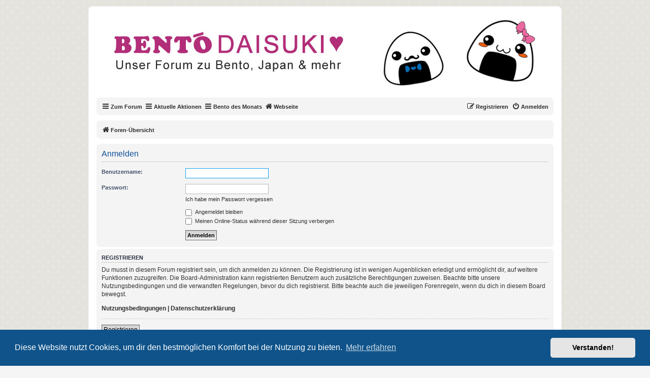

--- FILE ---
content_type: text/html; charset=UTF-8
request_url: http://forum.bento-daisuki.de/ucp.php?mode=login&redirect=ucp.php%3Fmode%3Ddelete_cookies&sid=814cfe5068dfe07098036ede2e7463a9
body_size: 12695
content:
<!DOCTYPE html>
<html dir="ltr" lang="de">
<head>
<meta charset="utf-8" />
<meta http-equiv="X-UA-Compatible" content="IE=edge">
<meta name="viewport" content="width=device-width, initial-scale=1" />
<meta name="keywords" content="Bento, Japan, Forum, Bento Forum, Japan Forum, deutsch, Bento Daisuki, Sushi, Rezepte, Kochen, Wichteln, Wanderpaket, Mini Wanderwichteln, Tee Wanderpaket" />
<meta name="description" content="Bento Daisuki - Das Forum zur Webseite mit spannenden Themen rund um Bento, Japan und mehr sowie netten Leutchen und tollen Aktionen" />

<link rel="shortcut icon" href="http://erdbeerkirsch.de/Forum/favicon.png" type="image/x-icon" />
<link rel="shortcut icon" href="http://erdbeerkirsch.de/Forum/favicon.ico" type="image/vnd.microsoft.icon" />


<title>Bento Daisuki - Persönlicher Bereich - Anmelden</title>



<!--
	phpBB style name: prosilver
	Based on style:   prosilver (this is the default phpBB3 style)
	Original author:  Tom Beddard ( http://www.subBlue.com/ )
	Modified by: 
-->

<link href="./assets/css/font-awesome.min.css?assets_version=73" rel="stylesheet">
<link href="./styles/prosilver/theme/stylesheet.css?assets_version=73" rel="stylesheet">
<link href="./styles/prosilver/theme/de/stylesheet.css?assets_version=73" rel="stylesheet">



	<link href="./assets/cookieconsent/cookieconsent.min.css?assets_version=73" rel="stylesheet">

<!--[if lte IE 9]>
	<link href="./styles/prosilver/theme/tweaks.css?assets_version=73" rel="stylesheet">
<![endif]-->





<script type="text/javascript" src="http://ajax.googleapis.com/ajax/libs/jquery/1.3.2/jquery.min.js"></script>
<script type="text/javascript" src="http://www.erdbeerkirsch.de/Java/scrolltopcontrol.js">
/***********************************************
* Scroll To Top Control script- � Dynamic Drive DHTML code library (www.dynamicdrive.com)
* This notice MUST stay intact for legal use
* Visit Project Page at http://www.dynamicdrive.com for full source code
***********************************************/
</script>

</head>
<body id="phpbb" class="nojs notouch section-ucp ltr ">


<div id="wrap" class="wrap">


	<a id="top" class="top-anchor" accesskey="t"></a>
	<div id="page-header">
		<div class="headerbar" role="banner">
					<div class="inner">


					
			<div id="site-description" class="site-description">
				<a id="logo" class="logo" href="./index.php?sid=2791a341704f6113ebb6b25eb1d37a8b" title="Foren-Übersicht"><span class="site_logo"></span></a>
				<p class="skiplink"><a href="#start_here">Zum Inhalt</a></p>
			</div>


			</div>
					</div>
				<div class="navbar" role="navigation">
	<div class="inner">

	<ul id="nav-main" class="nav-main linklist" role="menubar">

		<li id="quick-links" class="quick-links dropdown-container responsive-menu hidden" data-skip-responsive="true">
			<a href="#" class="dropdown-trigger">
				<i class="icon fa-bars fa-fw" aria-hidden="true"></i><span>Zum Forum</span>
			</a>
			<div class="dropdown">
				<div class="pointer"><div class="pointer-inner"></div></div>
				<ul class="dropdown-contents" role="menu">
					
					
					
				<li data-skip-responsive="true">
			<a href="/app.php/help/faq?sid=2791a341704f6113ebb6b25eb1d37a8b" rel="help" title="Häufig gestellte Fragen" role="menuitem">
				<i class="icon fa-question-circle fa-fw" aria-hidden="true"></i><span>FAQ</span>
			</a>
		</li>

												
					<li class="separator"></li>

									</ul>
			</div>
		</li>


		<li id="quick-links" class="quick-links dropdown-container responsive-menu hidden" data-skip-responsive="true">
			<a href="#" class="dropdown-trigger">
				<i class="icon fa-bars fa-fw" aria-hidden="true"></i><span>Aktuelle Aktionen</span>
			</a>
			<div class="dropdown">
				<div class="pointer"><div class="pointer-inner"></div></div>
				<ul class="dropdown-contents" role="menu">
					

						
					<li class="separator"></li>

									</ul>
			</div>
		</li>

		<li id="quick-links" class="quick-links dropdown-container responsive-menu hidden" data-skip-responsive="true">
			<a href="#" class="dropdown-trigger">
				<i class="icon fa-bars fa-fw" aria-hidden="true"></i><span>Bento des Monats</span>
			</a>
			<div class="dropdown">
				<div class="pointer"><div class="pointer-inner"></div></div>
				<ul class="dropdown-contents" role="menu">
					

												
					<li class="separator"></li>

									</ul>
			</div>
		</li>






			<li><a href="https://bento-daisuki.de" target="_blank" alt="Bento Daisuki Webseite besuchen" title="Bento Daisuki Webseite besuchen"><i class="icon fa-home fa-fw" aria-hidden="true"></i>Webseite</a></li>




						






			<li class="rightside"  data-skip-responsive="true">
			<a href="./ucp.php?mode=login&amp;redirect=ucp.php?mode=delete_cookies&amp;sid=2791a341704f6113ebb6b25eb1d37a8b" title="Anmelden" accesskey="x" role="menuitem">
				<i class="icon fa-power-off fa-fw" aria-hidden="true"></i><span>Anmelden</span>
			</a>
		</li>
					<li class="rightside" data-skip-responsive="true">
				<a href="./ucp.php?mode=register&amp;sid=2791a341704f6113ebb6b25eb1d37a8b" role="menuitem">
					<i class="icon fa-pencil-square-o  fa-fw" aria-hidden="true"></i><span>Registrieren</span>
				</a>
			</li>
						</ul>



	</div>


</div>

















<div class="navbar" role="navigation">
	<div class="inner">


	<ul id="nav-breadcrumbs" class="nav-breadcrumbs linklist navlinks" role="menubar">
				
		
		<li class="breadcrumbs" itemscope itemtype="https://schema.org/BreadcrumbList">

			
							<span class="crumb" itemtype="https://schema.org/ListItem" itemprop="itemListElement" itemscope><a itemprop="item" href="./index.php?sid=2791a341704f6113ebb6b25eb1d37a8b" accesskey="h" data-navbar-reference="index"><i class="icon fa-home fa-fw"></i><span itemprop="name">Foren-Übersicht</span></a><meta itemprop="position" content="1" /></span>

			
					</li>

		
			</ul>


	</div>


</div>


	</div>


	
	<a id="start_here" class="anchor"></a>
	<div id="page-body" class="page-body" role="main">
		


		
<form action="./ucp.php?mode=login&amp;sid=2791a341704f6113ebb6b25eb1d37a8b" method="post" id="login" data-focus="username">
<div class="panel">
	<div class="inner">

	<div class="content">
		<h2 class="login-title">Anmelden</h2>

		<fieldset class="fields1">
				<dl>
			<dt><label for="username">Benutzername:</label></dt>
			<dd><input type="text" tabindex="1" name="username" id="username" size="25" value="" class="inputbox autowidth" /></dd>
		</dl>
		<dl>
			<dt><label for="password">Passwort:</label></dt>
			<dd><input type="password" tabindex="2" id="password" name="password" size="25" class="inputbox autowidth" autocomplete="off" /></dd>
							<dd><a href="/app.php/user/forgot_password?sid=2791a341704f6113ebb6b25eb1d37a8b">Ich habe mein Passwort vergessen</a></dd>									</dl>
						<dl>
			<dt>&nbsp;</dt>
			<dd><label for="autologin"><input type="checkbox" name="autologin" id="autologin" tabindex="4" /> Angemeldet bleiben</label></dd>			<dd><label for="viewonline"><input type="checkbox" name="viewonline" id="viewonline" tabindex="5" /> Meinen Online-Status während dieser Sitzung verbergen</label></dd>
		</dl>
		
		<input type="hidden" name="redirect" value="./ucp.php?mode=login&amp;redirect=ucp.php%3Fmode%3Ddelete_cookies&amp;sid=2791a341704f6113ebb6b25eb1d37a8b" />
<input type="hidden" name="creation_time" value="1767838751" />
<input type="hidden" name="form_token" value="f39e68172f88d90c40529e4fbb57f57072510257" />

		
		<dl>
			<dt>&nbsp;</dt>
			<dd><input type="hidden" name="sid" value="2791a341704f6113ebb6b25eb1d37a8b" />
<input type="hidden" name="redirect" value="ucp.php?mode=delete_cookies" />
<input type="submit" name="login" tabindex="6" value="Anmelden" class="button1" /></dd>
		</dl>
		</fieldset>
	</div>

		</div>
</div>


	<div class="panel">
		<div class="inner">

		<div class="content">
			<h3>Registrieren</h3>
			<p>Du musst in diesem Forum registriert sein, um dich anmelden zu können. Die Registrierung ist in wenigen Augenblicken erledigt und ermöglicht dir, auf weitere Funktionen zuzugreifen. Die Board-Administration kann registrierten Benutzern auch zusätzliche Berechtigungen zuweisen. Beachte bitte unsere Nutzungsbedingungen und die verwandten Regelungen, bevor du dich registrierst. Bitte beachte auch die jeweiligen Forenregeln, wenn du dich in diesem Board bewegst.</p>
			<p><strong><a href="./ucp.php?mode=terms&amp;sid=2791a341704f6113ebb6b25eb1d37a8b">Nutzungsbedingungen</a> | <a href="./ucp.php?mode=privacy&amp;sid=2791a341704f6113ebb6b25eb1d37a8b">Datenschutzerklärung</a></strong></p>
			<hr class="dashed" />
			<p><a href="./ucp.php?mode=register&amp;sid=2791a341704f6113ebb6b25eb1d37a8b" class="button2">Registrieren</a></p>
		</div>

		</div>
	</div>

</form>

			</div>


<div id="page-footer" class="page-footer" role="contentinfo">
	<div class="navbar" role="navigation">
	<div class="inner">

	<ul id="nav-footer" class="nav-footer linklist" role="menubar">
		<li class="breadcrumbs">
									<span class="crumb"><a href="./index.php?sid=2791a341704f6113ebb6b25eb1d37a8b" data-navbar-reference="index"><i class="icon fa-home fa-fw" aria-hidden="true"></i><span>Foren-Übersicht</span></a></span>					</li>
		
				<li class="rightside">Alle Zeiten sind <span title="UTC+1">UTC+01:00</span></li>
							<li class="rightside">
				<a href="./ucp.php?mode=delete_cookies&amp;sid=2791a341704f6113ebb6b25eb1d37a8b" data-ajax="true" data-refresh="true" role="menuitem">
					<i class="icon fa-trash fa-fw" aria-hidden="true"></i><span>Alle Cookies löschen</span>
				</a>
			</li>
																<li class="rightside" data-last-responsive="true">
				<a href="./memberlist.php?mode=contactadmin&amp;sid=2791a341704f6113ebb6b25eb1d37a8b" role="menuitem">
					<i class="icon fa-envelope fa-fw" aria-hidden="true"></i><span>Kontakt</span>
				</a>
			</li>
			</ul>

	</div>
</div>

	<div class="copyright">
				Powered by <a href="https://www.phpbb.com/">phpBB</a>&reg; Forum Software &copy; phpBB Limited
		<br />Deutsche Übersetzung durch <a href="https://www.phpbb.de/">phpBB.de</a>				<br />
		<a href="http://forum.bento-daisuki.de/viewtopic.php?f=4&t=10">Impressum</a> | <a href="http://forum.bento-daisuki.de/ucp.php?mode=privacy">Datenschutz</a> | <a href="http://forum.bento-daisuki.de/ucp.php?mode=terms">Nutzungsbedingungen</a> 
			</div>



	<div id="darkenwrapper" class="darkenwrapper" data-ajax-error-title="AJAX-Fehler" data-ajax-error-text="Bei der Verarbeitung deiner Anfrage ist ein Fehler aufgetreten." data-ajax-error-text-abort="Der Benutzer hat die Anfrage abgebrochen." data-ajax-error-text-timeout="Bei deiner Anfrage ist eine Zeitüberschreitung aufgetreten. Bitte versuche es erneut." data-ajax-error-text-parsererror="Bei deiner Anfrage ist etwas falsch gelaufen und der Server hat eine ungültige Antwort zurückgegeben.">
		<div id="darken" class="darken">&nbsp;</div>
	</div>

	<div id="phpbb_alert" class="phpbb_alert" data-l-err="Fehler" data-l-timeout-processing-req="Bei der Anfrage ist eine Zeitüberschreitung aufgetreten.">
		<a href="#" class="alert_close">
			<i class="icon fa-times-circle fa-fw" aria-hidden="true"></i>
		</a>
		<h3 class="alert_title">&nbsp;</h3><p class="alert_text"></p>
	</div>
	<div id="phpbb_confirm" class="phpbb_alert">
		<a href="#" class="alert_close">
			<i class="icon fa-times-circle fa-fw" aria-hidden="true"></i>
		</a>
		<div class="alert_text"></div>
	</div>
</div>

</div>

<div>
	<a id="bottom" class="anchor" accesskey="z"></a>
	<img src="/app.php/cron/cron.task.core.tidy_search?sid=2791a341704f6113ebb6b25eb1d37a8b" width="1" height="1" alt="cron" /></div>

<script type="text/javascript" src="./assets/javascript/jquery-3.6.0.min.js?assets_version=73"></script>
<script type="text/javascript" src="./assets/javascript/core.js?assets_version=73"></script>

	<script src="./assets/cookieconsent/cookieconsent.min.js?assets_version=73"></script>
	<script>
		window.addEventListener("load", function(){
			window.cookieconsent.initialise({
				"palette": {
					"popup": {
						"background": "#0F538A"
					},
					"button": {
						"background": "#E5E5E5"
					}
				},
				"theme": "classic",
				"content": {
					"message": "Diese\u0020Website\u0020nutzt\u0020Cookies,\u0020um\u0020dir\u0020den\u0020bestm\u00F6glichen\u0020Komfort\u0020bei\u0020der\u0020Nutzung\u0020zu\u0020bieten.",
					"dismiss": "Verstanden\u0021",
					"link": "Mehr\u0020erfahren"
				}
			})});
	</script>


<script src="./styles/prosilver/template/forum_fn.js?assets_version=73"></script>
<script src="./styles/prosilver/template/ajax.js?assets_version=73"></script>



</body>
</html>
